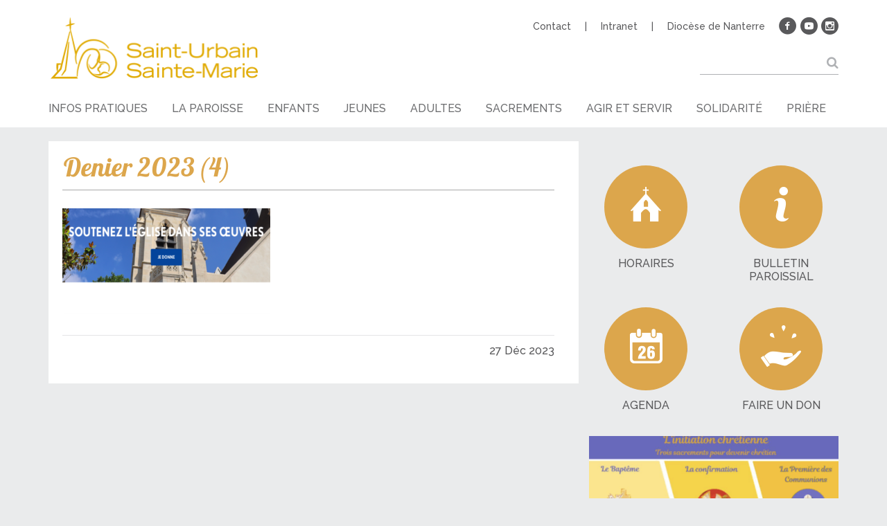

--- FILE ---
content_type: text/html; charset=UTF-8
request_url: https://stusmv.fr/diaporama/denier-faire-un-don-en-ligne/denier-2023-4/
body_size: 11361
content:
<!DOCTYPE html>
<!--[if IE 8 ]><html class="ie ie8" lang="fr"><![endif]-->
<!--[if IE 9]><html class="ie ie9" lang="fr"><![endif]-->
<!--[if gte IE 9]><!--><html lang="fr"><!--<![endif]-->
<head>
    <meta charset="utf-8" />
    <meta http-equiv="x-ua-compatible" content="ie=edge">
    <meta name="viewport" content="width=device-width, initial-scale=1.0">
    
    <meta name='robots' content='index, follow, max-image-preview:large, max-snippet:-1, max-video-preview:-1' />
	<style>img:is([sizes="auto" i], [sizes^="auto," i]) { contain-intrinsic-size: 3000px 1500px }</style>
	
	<!-- This site is optimized with the Yoast SEO plugin v26.8 - https://yoast.com/product/yoast-seo-wordpress/ -->
	<title>Denier 2023 (4) - Saint-Urbain / Sainte-Marie</title>
	<link rel="canonical" href="https://stusmv.fr/diaporama/denier-faire-un-don-en-ligne/denier-2023-4/" />
	<meta property="og:locale" content="fr_FR" />
	<meta property="og:type" content="article" />
	<meta property="og:title" content="Denier 2023 (4) - Saint-Urbain / Sainte-Marie" />
	<meta property="og:url" content="https://stusmv.fr/diaporama/denier-faire-un-don-en-ligne/denier-2023-4/" />
	<meta property="og:site_name" content="Saint-Urbain / Sainte-Marie" />
	<meta property="article:publisher" content="https://www.facebook.com/stusmv" />
	<meta property="og:image" content="https://stusmv.fr/diaporama/denier-faire-un-don-en-ligne/denier-2023-4" />
	<meta property="og:image:width" content="1" />
	<meta property="og:image:height" content="1" />
	<meta property="og:image:type" content="image/png" />
	<meta name="twitter:card" content="summary_large_image" />
	<script type="application/ld+json" class="yoast-schema-graph">{"@context":"https://schema.org","@graph":[{"@type":"WebPage","@id":"https://stusmv.fr/diaporama/denier-faire-un-don-en-ligne/denier-2023-4/","url":"https://stusmv.fr/diaporama/denier-faire-un-don-en-ligne/denier-2023-4/","name":"Denier 2023 (4) - Saint-Urbain / Sainte-Marie","isPartOf":{"@id":"https://stusmv.fr/#website"},"primaryImageOfPage":{"@id":"https://stusmv.fr/diaporama/denier-faire-un-don-en-ligne/denier-2023-4/#primaryimage"},"image":{"@id":"https://stusmv.fr/diaporama/denier-faire-un-don-en-ligne/denier-2023-4/#primaryimage"},"thumbnailUrl":"https://stusmv.fr/wp-content/uploads/2023/12/Denier-2023-4.png","datePublished":"2023-12-26T23:42:22+00:00","breadcrumb":{"@id":"https://stusmv.fr/diaporama/denier-faire-un-don-en-ligne/denier-2023-4/#breadcrumb"},"inLanguage":"fr-FR","potentialAction":[{"@type":"ReadAction","target":["https://stusmv.fr/diaporama/denier-faire-un-don-en-ligne/denier-2023-4/"]}]},{"@type":"ImageObject","inLanguage":"fr-FR","@id":"https://stusmv.fr/diaporama/denier-faire-un-don-en-ligne/denier-2023-4/#primaryimage","url":"https://stusmv.fr/wp-content/uploads/2023/12/Denier-2023-4.png","contentUrl":"https://stusmv.fr/wp-content/uploads/2023/12/Denier-2023-4.png","width":989,"height":504},{"@type":"BreadcrumbList","@id":"https://stusmv.fr/diaporama/denier-faire-un-don-en-ligne/denier-2023-4/#breadcrumb","itemListElement":[{"@type":"ListItem","position":1,"name":"Accueil","item":"https://stusmv.fr/"},{"@type":"ListItem","position":2,"name":"Denier &#8211; Faire un don en ligne","item":"https://stusmv.fr/diaporama/denier-faire-un-don-en-ligne/"},{"@type":"ListItem","position":3,"name":"Denier 2023 (4)"}]},{"@type":"WebSite","@id":"https://stusmv.fr/#website","url":"https://stusmv.fr/","name":"Saint-Urbain / Sainte-Marie","description":"","publisher":{"@id":"https://stusmv.fr/#organization"},"potentialAction":[{"@type":"SearchAction","target":{"@type":"EntryPoint","urlTemplate":"https://stusmv.fr/?s={search_term_string}"},"query-input":{"@type":"PropertyValueSpecification","valueRequired":true,"valueName":"search_term_string"}}],"inLanguage":"fr-FR"},{"@type":"Organization","@id":"https://stusmv.fr/#organization","name":"Saint-Urbain, Sainte-Marie des Vallées","url":"https://stusmv.fr/","logo":{"@type":"ImageObject","inLanguage":"fr-FR","@id":"https://stusmv.fr/#/schema/logo/image/","url":"https://stusmv.fr/wp-content/uploads/2021/02/logo.png","contentUrl":"https://stusmv.fr/wp-content/uploads/2021/02/logo.png","width":443,"height":91,"caption":"Saint-Urbain, Sainte-Marie des Vallées"},"image":{"@id":"https://stusmv.fr/#/schema/logo/image/"},"sameAs":["https://www.facebook.com/stusmv","https://www.youtube.com/channel/UCzQqXMltPN82vSAcA1tFfpw"]}]}</script>
	<!-- / Yoast SEO plugin. -->


<link rel='dns-prefetch' href='//fonts.googleapis.com' />
<script type="text/javascript">
/* <![CDATA[ */
window._wpemojiSettings = {"baseUrl":"https:\/\/s.w.org\/images\/core\/emoji\/16.0.1\/72x72\/","ext":".png","svgUrl":"https:\/\/s.w.org\/images\/core\/emoji\/16.0.1\/svg\/","svgExt":".svg","source":{"concatemoji":"https:\/\/stusmv.fr\/wp-includes\/js\/wp-emoji-release.min.js?ver=6.8.3"}};
/*! This file is auto-generated */
!function(s,n){var o,i,e;function c(e){try{var t={supportTests:e,timestamp:(new Date).valueOf()};sessionStorage.setItem(o,JSON.stringify(t))}catch(e){}}function p(e,t,n){e.clearRect(0,0,e.canvas.width,e.canvas.height),e.fillText(t,0,0);var t=new Uint32Array(e.getImageData(0,0,e.canvas.width,e.canvas.height).data),a=(e.clearRect(0,0,e.canvas.width,e.canvas.height),e.fillText(n,0,0),new Uint32Array(e.getImageData(0,0,e.canvas.width,e.canvas.height).data));return t.every(function(e,t){return e===a[t]})}function u(e,t){e.clearRect(0,0,e.canvas.width,e.canvas.height),e.fillText(t,0,0);for(var n=e.getImageData(16,16,1,1),a=0;a<n.data.length;a++)if(0!==n.data[a])return!1;return!0}function f(e,t,n,a){switch(t){case"flag":return n(e,"\ud83c\udff3\ufe0f\u200d\u26a7\ufe0f","\ud83c\udff3\ufe0f\u200b\u26a7\ufe0f")?!1:!n(e,"\ud83c\udde8\ud83c\uddf6","\ud83c\udde8\u200b\ud83c\uddf6")&&!n(e,"\ud83c\udff4\udb40\udc67\udb40\udc62\udb40\udc65\udb40\udc6e\udb40\udc67\udb40\udc7f","\ud83c\udff4\u200b\udb40\udc67\u200b\udb40\udc62\u200b\udb40\udc65\u200b\udb40\udc6e\u200b\udb40\udc67\u200b\udb40\udc7f");case"emoji":return!a(e,"\ud83e\udedf")}return!1}function g(e,t,n,a){var r="undefined"!=typeof WorkerGlobalScope&&self instanceof WorkerGlobalScope?new OffscreenCanvas(300,150):s.createElement("canvas"),o=r.getContext("2d",{willReadFrequently:!0}),i=(o.textBaseline="top",o.font="600 32px Arial",{});return e.forEach(function(e){i[e]=t(o,e,n,a)}),i}function t(e){var t=s.createElement("script");t.src=e,t.defer=!0,s.head.appendChild(t)}"undefined"!=typeof Promise&&(o="wpEmojiSettingsSupports",i=["flag","emoji"],n.supports={everything:!0,everythingExceptFlag:!0},e=new Promise(function(e){s.addEventListener("DOMContentLoaded",e,{once:!0})}),new Promise(function(t){var n=function(){try{var e=JSON.parse(sessionStorage.getItem(o));if("object"==typeof e&&"number"==typeof e.timestamp&&(new Date).valueOf()<e.timestamp+604800&&"object"==typeof e.supportTests)return e.supportTests}catch(e){}return null}();if(!n){if("undefined"!=typeof Worker&&"undefined"!=typeof OffscreenCanvas&&"undefined"!=typeof URL&&URL.createObjectURL&&"undefined"!=typeof Blob)try{var e="postMessage("+g.toString()+"("+[JSON.stringify(i),f.toString(),p.toString(),u.toString()].join(",")+"));",a=new Blob([e],{type:"text/javascript"}),r=new Worker(URL.createObjectURL(a),{name:"wpTestEmojiSupports"});return void(r.onmessage=function(e){c(n=e.data),r.terminate(),t(n)})}catch(e){}c(n=g(i,f,p,u))}t(n)}).then(function(e){for(var t in e)n.supports[t]=e[t],n.supports.everything=n.supports.everything&&n.supports[t],"flag"!==t&&(n.supports.everythingExceptFlag=n.supports.everythingExceptFlag&&n.supports[t]);n.supports.everythingExceptFlag=n.supports.everythingExceptFlag&&!n.supports.flag,n.DOMReady=!1,n.readyCallback=function(){n.DOMReady=!0}}).then(function(){return e}).then(function(){var e;n.supports.everything||(n.readyCallback(),(e=n.source||{}).concatemoji?t(e.concatemoji):e.wpemoji&&e.twemoji&&(t(e.twemoji),t(e.wpemoji)))}))}((window,document),window._wpemojiSettings);
/* ]]> */
</script>
<link rel='stylesheet' id='eo-leaflet.js-css' href='https://stusmv.fr/wp-content/plugins/event-organiser/lib/leaflet/leaflet.min.css?ver=1.4.0' type='text/css' media='all' />
<style id='eo-leaflet.js-inline-css' type='text/css'>
.leaflet-popup-close-button{box-shadow:none!important;}
</style>
<style id='wp-emoji-styles-inline-css' type='text/css'>

	img.wp-smiley, img.emoji {
		display: inline !important;
		border: none !important;
		box-shadow: none !important;
		height: 1em !important;
		width: 1em !important;
		margin: 0 0.07em !important;
		vertical-align: -0.1em !important;
		background: none !important;
		padding: 0 !important;
	}
</style>
<link rel='stylesheet' id='wp-block-library-css' href='https://stusmv.fr/wp-includes/css/dist/block-library/style.min.css?ver=6.8.3' type='text/css' media='all' />
<style id='classic-theme-styles-inline-css' type='text/css'>
/*! This file is auto-generated */
.wp-block-button__link{color:#fff;background-color:#32373c;border-radius:9999px;box-shadow:none;text-decoration:none;padding:calc(.667em + 2px) calc(1.333em + 2px);font-size:1.125em}.wp-block-file__button{background:#32373c;color:#fff;text-decoration:none}
</style>
<style id='global-styles-inline-css' type='text/css'>
:root{--wp--preset--aspect-ratio--square: 1;--wp--preset--aspect-ratio--4-3: 4/3;--wp--preset--aspect-ratio--3-4: 3/4;--wp--preset--aspect-ratio--3-2: 3/2;--wp--preset--aspect-ratio--2-3: 2/3;--wp--preset--aspect-ratio--16-9: 16/9;--wp--preset--aspect-ratio--9-16: 9/16;--wp--preset--color--black: #000000;--wp--preset--color--cyan-bluish-gray: #abb8c3;--wp--preset--color--white: #ffffff;--wp--preset--color--pale-pink: #f78da7;--wp--preset--color--vivid-red: #cf2e2e;--wp--preset--color--luminous-vivid-orange: #ff6900;--wp--preset--color--luminous-vivid-amber: #fcb900;--wp--preset--color--light-green-cyan: #7bdcb5;--wp--preset--color--vivid-green-cyan: #00d084;--wp--preset--color--pale-cyan-blue: #8ed1fc;--wp--preset--color--vivid-cyan-blue: #0693e3;--wp--preset--color--vivid-purple: #9b51e0;--wp--preset--gradient--vivid-cyan-blue-to-vivid-purple: linear-gradient(135deg,rgba(6,147,227,1) 0%,rgb(155,81,224) 100%);--wp--preset--gradient--light-green-cyan-to-vivid-green-cyan: linear-gradient(135deg,rgb(122,220,180) 0%,rgb(0,208,130) 100%);--wp--preset--gradient--luminous-vivid-amber-to-luminous-vivid-orange: linear-gradient(135deg,rgba(252,185,0,1) 0%,rgba(255,105,0,1) 100%);--wp--preset--gradient--luminous-vivid-orange-to-vivid-red: linear-gradient(135deg,rgba(255,105,0,1) 0%,rgb(207,46,46) 100%);--wp--preset--gradient--very-light-gray-to-cyan-bluish-gray: linear-gradient(135deg,rgb(238,238,238) 0%,rgb(169,184,195) 100%);--wp--preset--gradient--cool-to-warm-spectrum: linear-gradient(135deg,rgb(74,234,220) 0%,rgb(151,120,209) 20%,rgb(207,42,186) 40%,rgb(238,44,130) 60%,rgb(251,105,98) 80%,rgb(254,248,76) 100%);--wp--preset--gradient--blush-light-purple: linear-gradient(135deg,rgb(255,206,236) 0%,rgb(152,150,240) 100%);--wp--preset--gradient--blush-bordeaux: linear-gradient(135deg,rgb(254,205,165) 0%,rgb(254,45,45) 50%,rgb(107,0,62) 100%);--wp--preset--gradient--luminous-dusk: linear-gradient(135deg,rgb(255,203,112) 0%,rgb(199,81,192) 50%,rgb(65,88,208) 100%);--wp--preset--gradient--pale-ocean: linear-gradient(135deg,rgb(255,245,203) 0%,rgb(182,227,212) 50%,rgb(51,167,181) 100%);--wp--preset--gradient--electric-grass: linear-gradient(135deg,rgb(202,248,128) 0%,rgb(113,206,126) 100%);--wp--preset--gradient--midnight: linear-gradient(135deg,rgb(2,3,129) 0%,rgb(40,116,252) 100%);--wp--preset--font-size--small: 13px;--wp--preset--font-size--medium: 20px;--wp--preset--font-size--large: 36px;--wp--preset--font-size--x-large: 42px;--wp--preset--spacing--20: 0.44rem;--wp--preset--spacing--30: 0.67rem;--wp--preset--spacing--40: 1rem;--wp--preset--spacing--50: 1.5rem;--wp--preset--spacing--60: 2.25rem;--wp--preset--spacing--70: 3.38rem;--wp--preset--spacing--80: 5.06rem;--wp--preset--shadow--natural: 6px 6px 9px rgba(0, 0, 0, 0.2);--wp--preset--shadow--deep: 12px 12px 50px rgba(0, 0, 0, 0.4);--wp--preset--shadow--sharp: 6px 6px 0px rgba(0, 0, 0, 0.2);--wp--preset--shadow--outlined: 6px 6px 0px -3px rgba(255, 255, 255, 1), 6px 6px rgba(0, 0, 0, 1);--wp--preset--shadow--crisp: 6px 6px 0px rgba(0, 0, 0, 1);}:where(.is-layout-flex){gap: 0.5em;}:where(.is-layout-grid){gap: 0.5em;}body .is-layout-flex{display: flex;}.is-layout-flex{flex-wrap: wrap;align-items: center;}.is-layout-flex > :is(*, div){margin: 0;}body .is-layout-grid{display: grid;}.is-layout-grid > :is(*, div){margin: 0;}:where(.wp-block-columns.is-layout-flex){gap: 2em;}:where(.wp-block-columns.is-layout-grid){gap: 2em;}:where(.wp-block-post-template.is-layout-flex){gap: 1.25em;}:where(.wp-block-post-template.is-layout-grid){gap: 1.25em;}.has-black-color{color: var(--wp--preset--color--black) !important;}.has-cyan-bluish-gray-color{color: var(--wp--preset--color--cyan-bluish-gray) !important;}.has-white-color{color: var(--wp--preset--color--white) !important;}.has-pale-pink-color{color: var(--wp--preset--color--pale-pink) !important;}.has-vivid-red-color{color: var(--wp--preset--color--vivid-red) !important;}.has-luminous-vivid-orange-color{color: var(--wp--preset--color--luminous-vivid-orange) !important;}.has-luminous-vivid-amber-color{color: var(--wp--preset--color--luminous-vivid-amber) !important;}.has-light-green-cyan-color{color: var(--wp--preset--color--light-green-cyan) !important;}.has-vivid-green-cyan-color{color: var(--wp--preset--color--vivid-green-cyan) !important;}.has-pale-cyan-blue-color{color: var(--wp--preset--color--pale-cyan-blue) !important;}.has-vivid-cyan-blue-color{color: var(--wp--preset--color--vivid-cyan-blue) !important;}.has-vivid-purple-color{color: var(--wp--preset--color--vivid-purple) !important;}.has-black-background-color{background-color: var(--wp--preset--color--black) !important;}.has-cyan-bluish-gray-background-color{background-color: var(--wp--preset--color--cyan-bluish-gray) !important;}.has-white-background-color{background-color: var(--wp--preset--color--white) !important;}.has-pale-pink-background-color{background-color: var(--wp--preset--color--pale-pink) !important;}.has-vivid-red-background-color{background-color: var(--wp--preset--color--vivid-red) !important;}.has-luminous-vivid-orange-background-color{background-color: var(--wp--preset--color--luminous-vivid-orange) !important;}.has-luminous-vivid-amber-background-color{background-color: var(--wp--preset--color--luminous-vivid-amber) !important;}.has-light-green-cyan-background-color{background-color: var(--wp--preset--color--light-green-cyan) !important;}.has-vivid-green-cyan-background-color{background-color: var(--wp--preset--color--vivid-green-cyan) !important;}.has-pale-cyan-blue-background-color{background-color: var(--wp--preset--color--pale-cyan-blue) !important;}.has-vivid-cyan-blue-background-color{background-color: var(--wp--preset--color--vivid-cyan-blue) !important;}.has-vivid-purple-background-color{background-color: var(--wp--preset--color--vivid-purple) !important;}.has-black-border-color{border-color: var(--wp--preset--color--black) !important;}.has-cyan-bluish-gray-border-color{border-color: var(--wp--preset--color--cyan-bluish-gray) !important;}.has-white-border-color{border-color: var(--wp--preset--color--white) !important;}.has-pale-pink-border-color{border-color: var(--wp--preset--color--pale-pink) !important;}.has-vivid-red-border-color{border-color: var(--wp--preset--color--vivid-red) !important;}.has-luminous-vivid-orange-border-color{border-color: var(--wp--preset--color--luminous-vivid-orange) !important;}.has-luminous-vivid-amber-border-color{border-color: var(--wp--preset--color--luminous-vivid-amber) !important;}.has-light-green-cyan-border-color{border-color: var(--wp--preset--color--light-green-cyan) !important;}.has-vivid-green-cyan-border-color{border-color: var(--wp--preset--color--vivid-green-cyan) !important;}.has-pale-cyan-blue-border-color{border-color: var(--wp--preset--color--pale-cyan-blue) !important;}.has-vivid-cyan-blue-border-color{border-color: var(--wp--preset--color--vivid-cyan-blue) !important;}.has-vivid-purple-border-color{border-color: var(--wp--preset--color--vivid-purple) !important;}.has-vivid-cyan-blue-to-vivid-purple-gradient-background{background: var(--wp--preset--gradient--vivid-cyan-blue-to-vivid-purple) !important;}.has-light-green-cyan-to-vivid-green-cyan-gradient-background{background: var(--wp--preset--gradient--light-green-cyan-to-vivid-green-cyan) !important;}.has-luminous-vivid-amber-to-luminous-vivid-orange-gradient-background{background: var(--wp--preset--gradient--luminous-vivid-amber-to-luminous-vivid-orange) !important;}.has-luminous-vivid-orange-to-vivid-red-gradient-background{background: var(--wp--preset--gradient--luminous-vivid-orange-to-vivid-red) !important;}.has-very-light-gray-to-cyan-bluish-gray-gradient-background{background: var(--wp--preset--gradient--very-light-gray-to-cyan-bluish-gray) !important;}.has-cool-to-warm-spectrum-gradient-background{background: var(--wp--preset--gradient--cool-to-warm-spectrum) !important;}.has-blush-light-purple-gradient-background{background: var(--wp--preset--gradient--blush-light-purple) !important;}.has-blush-bordeaux-gradient-background{background: var(--wp--preset--gradient--blush-bordeaux) !important;}.has-luminous-dusk-gradient-background{background: var(--wp--preset--gradient--luminous-dusk) !important;}.has-pale-ocean-gradient-background{background: var(--wp--preset--gradient--pale-ocean) !important;}.has-electric-grass-gradient-background{background: var(--wp--preset--gradient--electric-grass) !important;}.has-midnight-gradient-background{background: var(--wp--preset--gradient--midnight) !important;}.has-small-font-size{font-size: var(--wp--preset--font-size--small) !important;}.has-medium-font-size{font-size: var(--wp--preset--font-size--medium) !important;}.has-large-font-size{font-size: var(--wp--preset--font-size--large) !important;}.has-x-large-font-size{font-size: var(--wp--preset--font-size--x-large) !important;}
:where(.wp-block-post-template.is-layout-flex){gap: 1.25em;}:where(.wp-block-post-template.is-layout-grid){gap: 1.25em;}
:where(.wp-block-columns.is-layout-flex){gap: 2em;}:where(.wp-block-columns.is-layout-grid){gap: 2em;}
:root :where(.wp-block-pullquote){font-size: 1.5em;line-height: 1.6;}
</style>
<link rel='stylesheet' id='contact-form-7-css' href='https://stusmv.fr/wp-content/plugins/contact-form-7/includes/css/styles.css?ver=6.1.4' type='text/css' media='all' />
<link rel='stylesheet' id='responsive-lightbox-nivo_lightbox-css-css' href='https://stusmv.fr/wp-content/plugins/responsive-lightbox-lite/assets/nivo-lightbox/nivo-lightbox.css?ver=6.8.3' type='text/css' media='all' />
<link rel='stylesheet' id='responsive-lightbox-nivo_lightbox-css-d-css' href='https://stusmv.fr/wp-content/plugins/responsive-lightbox-lite/assets/nivo-lightbox/themes/default/default.css?ver=6.8.3' type='text/css' media='all' />
<link rel='stylesheet' id='style-theme-css' href='https://stusmv.fr/wp-content/themes/urbain/css/styles.min.css?ver=3.0.9' type='text/css' media='all' />
<link rel='stylesheet' id='style-theme-perso-css' href='https://stusmv.fr/wp-content/themes/urbain/style.css?ver=6.8.3' type='text/css' media='all' />
<link rel='stylesheet' id='style-font-css' href='https://fonts.googleapis.com/css?family=Raleway%3A500%7CLobster+Two%3A400italic%2C700italic&#038;ver=6.8.3' type='text/css' media='all' />
<link rel='stylesheet' id='wp_mailjet_form_builder_widget-widget-front-styles-css' href='https://stusmv.fr/wp-content/plugins/mailjet-for-wordpress/src/widgetformbuilder/css/front-widget.css?ver=6.1.6' type='text/css' media='all' />
<script type="text/javascript" src="https://stusmv.fr/wp-includes/js/jquery/jquery.min.js?ver=3.7.1" id="jquery-core-js"></script>
<script type="text/javascript" src="https://stusmv.fr/wp-includes/js/jquery/jquery-migrate.min.js?ver=3.4.1" id="jquery-migrate-js"></script>
<script type="text/javascript" src="https://stusmv.fr/wp-content/plugins/responsive-lightbox-lite/assets/nivo-lightbox/nivo-lightbox.min.js?ver=6.8.3" id="responsive-lightbox-nivo_lightbox-js"></script>
<script type="text/javascript" id="responsive-lightbox-lite-script-js-extra">
/* <![CDATA[ */
var rllArgs = {"script":"nivo_lightbox","selector":"lightbox","custom_events":""};
/* ]]> */
</script>
<script type="text/javascript" src="https://stusmv.fr/wp-content/plugins/responsive-lightbox-lite/assets/inc/script.js?ver=6.8.3" id="responsive-lightbox-lite-script-js"></script>
<link rel="https://api.w.org/" href="https://stusmv.fr/wp-json/" /><link rel="alternate" title="JSON" type="application/json" href="https://stusmv.fr/wp-json/wp/v2/media/17458" /><link rel="alternate" title="oEmbed (JSON)" type="application/json+oembed" href="https://stusmv.fr/wp-json/oembed/1.0/embed?url=https%3A%2F%2Fstusmv.fr%2Fdiaporama%2Fdenier-faire-un-don-en-ligne%2Fdenier-2023-4%2F" />
<link rel="alternate" title="oEmbed (XML)" type="text/xml+oembed" href="https://stusmv.fr/wp-json/oembed/1.0/embed?url=https%3A%2F%2Fstusmv.fr%2Fdiaporama%2Fdenier-faire-un-don-en-ligne%2Fdenier-2023-4%2F&#038;format=xml" />
<link rel="apple-touch-icon" sizes="57x57" href="/wp-content/uploads/fbrfg/apple-touch-icon-57x57.png">
<link rel="apple-touch-icon" sizes="60x60" href="/wp-content/uploads/fbrfg/apple-touch-icon-60x60.png">
<link rel="apple-touch-icon" sizes="72x72" href="/wp-content/uploads/fbrfg/apple-touch-icon-72x72.png">
<link rel="apple-touch-icon" sizes="76x76" href="/wp-content/uploads/fbrfg/apple-touch-icon-76x76.png">
<link rel="apple-touch-icon" sizes="114x114" href="/wp-content/uploads/fbrfg/apple-touch-icon-114x114.png">
<link rel="apple-touch-icon" sizes="120x120" href="/wp-content/uploads/fbrfg/apple-touch-icon-120x120.png">
<link rel="apple-touch-icon" sizes="144x144" href="/wp-content/uploads/fbrfg/apple-touch-icon-144x144.png">
<link rel="apple-touch-icon" sizes="152x152" href="/wp-content/uploads/fbrfg/apple-touch-icon-152x152.png">
<link rel="apple-touch-icon" sizes="180x180" href="/wp-content/uploads/fbrfg/apple-touch-icon-180x180.png">
<link rel="icon" type="image/png" href="/wp-content/uploads/fbrfg/favicon-32x32.png" sizes="32x32">
<link rel="icon" type="image/png" href="/wp-content/uploads/fbrfg/favicon-194x194.png" sizes="194x194">
<link rel="icon" type="image/png" href="/wp-content/uploads/fbrfg/favicon-96x96.png" sizes="96x96">
<link rel="icon" type="image/png" href="/wp-content/uploads/fbrfg/android-chrome-192x192.png" sizes="192x192">
<link rel="icon" type="image/png" href="/wp-content/uploads/fbrfg/favicon-16x16.png" sizes="16x16">
<link rel="manifest" href="/wp-content/uploads/fbrfg/manifest.json">
<link rel="mask-icon" href="/wp-content/uploads/fbrfg/safari-pinned-tab.svg" color="#5bbad5">
<link rel="shortcut icon" href="/wp-content/uploads/fbrfg/favicon.ico">
<meta name="msapplication-TileColor" content="#da532c">
<meta name="msapplication-TileImage" content="/wp-content/uploads/fbrfg/mstile-144x144.png">
<meta name="msapplication-config" content="/wp-content/uploads/fbrfg/browserconfig.xml">
<meta name="theme-color" content="#ffffff">		<style type="text/css" id="wp-custom-css">
			/*
Vous pouvez ajouter du CSS personnalisé ici.

Cliquez sur l’icône d’aide ci-dessus pour en savoir plus.
*/


th.fc-day-header {
    background-color: white !important;
    color: #dca64c;
    border: none;
}

.fc table {
    font-family: Raleway,Arial,sans-serif;
}

span.pun {
    font-family: Raleway,Arial,sans-serif;
}
/*
a.fc-day-grid-event.fc-event.fc-start.fc-end.eo-event-future.eo-event.eo-future-event {
    background-color: #dca64c !important;
    border-color: #dca64c !important;
} */

.eo-fullcalendar-reset.fc-unthemed .fc-today {
    background: rgb(250, 243, 232);
}

.fc button {
    background: none;
    color: #6d6e79;
}

.fc-ltr .fc-day-grid-event.fc-not-start, .fc-rtl .fc-day-grid-event.fc-not-end {
    background-color: #dca64c!important;
    border-color: #dca64c!important;
}
.fc-ltr .fc-day-grid-event.fc-not-end, .fc-rtl .fc-day-grid-event.fc-not-start {
    background-color: #dca64c!important;
    border-color: #dca64c!important;
}		</style>
		    <!--[if lt IE 9]>
    <script src="https://stusmv.fr/wp-content/themes/urbain/js/html5-ie.min.js" type="text/javascript"></script>
    <script src="https://stusmv.fr/wp-content/themes/urbain/js/respond.min.js" type="text/javascript"></script>
    <![endif]-->

    <script type="text/javascript">

        var _gaq = _gaq || [];
        _gaq.push(['_setAccount', 'UA-46635293-1']);
        _gaq.push(['_gat._forceSSL']);
        _gaq.push(['_trackPageview']);

        (function () {
        var ga = document.createElement('script');
        ga.type = 'text/javascript';
        ga.async = true;
        ga.src = ('https:' == document.location.protocol ? 'https://ssl' : 'http://www') + '.google-analytics.com/ga.js';
        var s = document.getElementsByTagName('script')[0];
        s.parentNode.insertBefore(ga, s);
        })();

    </script>


</head>

<body class="attachment wp-singular attachment-template-default single single-attachment postid-17458 attachmentid-17458 attachment-png wp-theme-urbain">

    <header class="header">
        <div class="wrap">
            <nav class="header-nav">
                <ul class="unstyled">
                    <li id="menu-item-37" class="menu-item menu-item-type-custom menu-item-object-custom menu-item-37"><a href="/infos-pratiques/acces-et-contact/#contact">Contact</a></li>
<li id="menu-item-38" class="menu-item menu-item-type-custom menu-item-object-custom menu-item-38"><a href="/gestion">Intranet</a></li>
<li id="menu-item-39" class="menu-item menu-item-type-custom menu-item-object-custom menu-item-39"><a href="http://diocese92.fr/">Diocèse de Nanterre</a></li>
                    <li class="menu-item">
                                            <a href="https://www.facebook.com/stusmv" title="Facebook" class="icon-facebook" target="_blank"></a>
                                                                <a href="https://www.youtube.com/channel/UCzQqXMltPN82vSAcA1tFfpw" title="YouTube" class="icon-youtube" target="_blank"></a>
                                                                <a href="https://www.instagram.com/stusmv/" title="Instagram" class="icon-instagram" target="_blank"></a>
                                        </li>
                </ul>
                <a href="javascript:void(0);" class="toggle-nav icon-nav"></a>
                <form method="get" class="header-search" id="searchform" action="https://stusmv.fr/">
                    <input type="text" value="" name="s" id="s" class="header-search-input">
                    <button type="submit"><i class="icon-search"></i></button>
                </form>
            </nav>
            <a class="logo" href="/" title=""><img src="https://stusmv.fr/wp-content/themes/urbain/img/logo.png?v=1.1" alt=""></a>
            <nav class="nav">
                <ul class="unstyled">
                    <li id="menu-item-192" class="menu-item menu-item-type-custom menu-item-object-custom menu-item-has-children menu-item-192"><a>Infos pratiques</a>
<ul class="sub-menu">
	<li id="menu-item-322" class="menu-item menu-item-type-post_type menu-item-object-page menu-item-322"><a href="https://stusmv.fr/infos-pratiques/horaires/">Horaires</a></li>
	<li id="menu-item-319" class="menu-item menu-item-type-post_type menu-item-object-page menu-item-319"><a href="https://stusmv.fr/infos-pratiques/acces-et-contact/">Accès et contacts</a></li>
	<li id="menu-item-329" class="menu-item menu-item-type-post_type menu-item-object-page menu-item-329"><a href="https://stusmv.fr/infos-pratiques/bulletin-paroissial/">Bulletin paroissial</a></li>
	<li id="menu-item-324" class="menu-item menu-item-type-post_type menu-item-object-page menu-item-324"><a href="https://stusmv.fr/infos-pratiques/guide-paroissial/">Guide paroissial</a></li>
	<li id="menu-item-2568" class="large-hidden menu-item menu-item-type-custom menu-item-object-custom menu-item-2568"><a target="_blank" href="https://calendar.google.com/calendar/embed?showTitle=0&#038;height=600&#038;wkst=1&#038;hl=fr&#038;bgcolor=%23ffffff&#038;src=m4dqntl7101l1o4kk2m11ukt8k%40group.calendar.google.com&#038;color=%232952A3&#038;src=b5326eidncomiodgq21rmd08ns%40group.calendar.google.com&#038;color=%236B3304&#038;src=045v4hqq8oobnh8culuhmov1ig%40group.calendar.google.com&#038;color=%23AB8B00&#038;src=d9mgdqjvao27qebdhdfjfhqh1g%40group.calendar.google.com&#038;color=%235F6B02&#038;src=sainturbain92%40gmail.com&#038;color=%23853104&#038;ctz=Europe%2FParis">Agenda</a></li>
	<li id="menu-item-197" class="medium-hidden menu-item menu-item-type-post_type menu-item-object-page menu-item-197"><a href="https://stusmv.fr/infos-pratiques/agenda/">Agenda</a></li>
	<li id="menu-item-326" class="menu-item menu-item-type-post_type menu-item-object-page menu-item-326"><a href="https://stusmv.fr/infos-pratiques/faire-un-don/">Faire un don</a></li>
</ul>
</li>
<li id="menu-item-189" class="menu-item menu-item-type-custom menu-item-object-custom menu-item-has-children menu-item-189"><a>La paroisse</a>
<ul class="sub-menu">
	<li id="menu-item-3982" class="menu-item menu-item-type-post_type menu-item-object-page menu-item-3982"><a href="https://stusmv.fr/vos-paroisses/vision-pastorale/">La vision pastorale</a></li>
	<li id="menu-item-272" class="menu-item menu-item-type-post_type menu-item-object-page menu-item-272"><a href="https://stusmv.fr/les-pretres-et-le-diacre/">Les prêtres et le diacre</a></li>
	<li id="menu-item-237" class="menu-item menu-item-type-post_type menu-item-object-page menu-item-237"><a href="https://stusmv.fr/vos-paroisses/lequipe-danimation-pastorale/lequipe-danimation-pastorale/">L&rsquo;Équipe d&rsquo;Animation Pastorale</a></li>
	<li id="menu-item-1169" class="menu-item menu-item-type-post_type menu-item-object-page menu-item-1169"><a href="https://stusmv.fr/vos-paroisses/un-peu-dhistoire-2/">Un peu d’histoire</a></li>
	<li id="menu-item-591" class="menu-item menu-item-type-post_type menu-item-object-page menu-item-591"><a href="https://stusmv.fr/vos-paroisses/paroisses-en-images/">La paroisse en images</a></li>
</ul>
</li>
<li id="menu-item-199" class="menu-item menu-item-type-custom menu-item-object-custom menu-item-has-children menu-item-199"><a>Enfants</a>
<ul class="sub-menu">
	<li id="menu-item-14623" class="menu-item menu-item-type-post_type menu-item-object-page menu-item-14623"><a href="https://stusmv.fr/sacrements/bapteme/">Le baptême</a></li>
	<li id="menu-item-595" class="menu-item menu-item-type-post_type menu-item-object-page menu-item-595"><a href="https://stusmv.fr/enfants/le-catechisme/">Le catéchisme</a></li>
	<li id="menu-item-19298" class="menu-item menu-item-type-post_type menu-item-object-page menu-item-19298"><a href="https://stusmv.fr/confirmation-et-premiere-communion/">Confirmation et Première Communion</a></li>
	<li id="menu-item-15024" class="menu-item menu-item-type-post_type menu-item-object-page menu-item-15024"><a href="https://stusmv.fr/enfants-a-la-messe/">Enfants à la Messe</a></li>
	<li id="menu-item-7580" class="menu-item menu-item-type-post_type menu-item-object-page menu-item-7580"><a href="https://stusmv.fr/patronage-de-sainte-marie-des-vallees/">Patronage de Sainte-Marie des Vallées</a></li>
	<li id="menu-item-3825" class="menu-item menu-item-type-post_type menu-item-object-page menu-item-3825"><a href="https://stusmv.fr/enfants/petits-ostensoirs/">Les Petits Ostensoirs</a></li>
	<li id="menu-item-7925" class="menu-item menu-item-type-post_type menu-item-object-page menu-item-7925"><a href="https://stusmv.fr/la-catechese-du-bon-pasteur/">La Catéchèse du Bon Pasteur</a></li>
	<li id="menu-item-584" class="menu-item menu-item-type-post_type menu-item-object-page menu-item-584"><a href="https://stusmv.fr/enfants/scoutisme/">Scoutisme</a></li>
	<li id="menu-item-567" class="menu-item menu-item-type-post_type menu-item-object-page menu-item-567"><a href="https://stusmv.fr/enfants/apres-midis-familiaux/">Après-midis familiaux</a></li>
	<li id="menu-item-566" class="menu-item menu-item-type-post_type menu-item-object-page menu-item-566"><a href="https://stusmv.fr/enfants/choeur-liturgique-denfants/">Chœur liturgique d’enfants</a></li>
	<li id="menu-item-585" class="menu-item menu-item-type-post_type menu-item-object-page menu-item-585"><a href="https://stusmv.fr/enfants/ecole-de-la-foi-aumonerie/">École de la foi – Aumônerie</a></li>
	<li id="menu-item-1549" class="menu-item menu-item-type-post_type menu-item-object-page menu-item-1549"><a href="https://stusmv.fr/jeunes/servir-la-messe/">Servir la Messe</a></li>
	<li id="menu-item-568" class="menu-item menu-item-type-post_type menu-item-object-page menu-item-568"><a href="https://stusmv.fr/enfants/ecoles/">Écoles</a></li>
</ul>
</li>
<li id="menu-item-200" class="menu-item menu-item-type-custom menu-item-object-custom menu-item-has-children menu-item-200"><a>Jeunes</a>
<ul class="sub-menu">
	<li id="menu-item-339" class="menu-item menu-item-type-post_type menu-item-object-page menu-item-339"><a href="https://stusmv.fr/jeunes/servir-la-messe/">Servir la Messe</a></li>
	<li id="menu-item-891" class="menu-item menu-item-type-post_type menu-item-object-page menu-item-891"><a href="https://stusmv.fr/enfants/ecole-de-la-foi-aumonerie/">École de la foi – Aumônerie</a></li>
	<li id="menu-item-18526" class="menu-item menu-item-type-post_type menu-item-object-page menu-item-18526"><a href="https://stusmv.fr/evenements-pour-les-jeunes/">Événements pour les jeunes</a></li>
	<li id="menu-item-884" class="menu-item menu-item-type-post_type menu-item-object-page menu-item-884"><a href="https://stusmv.fr/enfants/scoutisme/">Scoutisme</a></li>
</ul>
</li>
<li id="menu-item-201" class="menu-item menu-item-type-custom menu-item-object-custom menu-item-has-children menu-item-201"><a>Adultes</a>
<ul class="sub-menu">
	<li id="menu-item-360" class="menu-item menu-item-type-post_type menu-item-object-page menu-item-360"><a href="https://stusmv.fr/adultes/devenir-chretien-catechumenat/">Devenir chrétien – Catéchuménat</a></li>
	<li id="menu-item-1419" class="menu-item menu-item-type-post_type menu-item-object-page menu-item-1419"><a href="https://stusmv.fr/adultes/cellules-paroissiales-devangelisation-cpe/">Cellules Paroissiales d’Évangélisation – CPE</a></li>
	<li id="menu-item-14752" class="menu-item menu-item-type-post_type menu-item-object-page menu-item-14752"><a href="https://stusmv.fr/jeunes-professionnels/">Jeunes professionnels</a></li>
	<li id="menu-item-416" class="menu-item menu-item-type-post_type menu-item-object-page menu-item-416"><a href="https://stusmv.fr/adultes/couples/">Couples</a></li>
	<li id="menu-item-358" class="menu-item menu-item-type-post_type menu-item-object-page menu-item-358"><a href="https://stusmv.fr/adultes/entrepreneurs-et-dirigeants-chretiens-edc/">Entrepreneurs et dirigeants chrétiens – EDC</a></li>
	<li id="menu-item-410" class="menu-item menu-item-type-post_type menu-item-object-page menu-item-410"><a href="https://stusmv.fr/adultes/convivialite/">Convivialité</a></li>
	<li id="menu-item-19968" class="menu-item menu-item-type-post_type menu-item-object-page menu-item-19968"><a href="https://stusmv.fr/formation/">Formation</a></li>
	<li id="menu-item-10397" class="menu-item menu-item-type-post_type menu-item-object-page menu-item-10397"><a href="https://stusmv.fr/chemin-de-consolation/">Chemin de consolation</a></li>
	<li id="menu-item-411" class="menu-item menu-item-type-post_type menu-item-object-page menu-item-411"><a href="https://stusmv.fr/adultes/personnes-malades/">Personnes malades</a></li>
	<li id="menu-item-415" class="menu-item menu-item-type-post_type menu-item-object-page menu-item-415"><a href="https://stusmv.fr/adultes/associations-familiales-catholiques-afc/">Associations familiales catholiques – AFC</a></li>
	<li id="menu-item-14627" class="menu-item menu-item-type-post_type menu-item-object-page menu-item-14627"><a href="https://stusmv.fr/bibliotheque-paroissiale/">Bibliothèque paroissiale</a></li>
	<li id="menu-item-10387" class="menu-item menu-item-type-post_type menu-item-object-page menu-item-10387"><a href="https://stusmv.fr/?page_id=10381">Lire la Bible en 10 minutes…</a></li>
</ul>
</li>
<li id="menu-item-202" class="menu-item menu-item-type-custom menu-item-object-custom menu-item-has-children menu-item-202"><a>Sacrements</a>
<ul class="sub-menu">
	<li id="menu-item-604" class="menu-item menu-item-type-post_type menu-item-object-page menu-item-604"><a href="https://stusmv.fr/sacrements/bapteme/">Le baptême</a></li>
	<li id="menu-item-606" class="menu-item menu-item-type-post_type menu-item-object-page menu-item-606"><a href="https://stusmv.fr/sacrements/confirmation-2/">La confirmation</a></li>
	<li id="menu-item-946" class="menu-item menu-item-type-post_type menu-item-object-page menu-item-946"><a href="https://stusmv.fr/enfants/la-premiere-communion/">La première communion</a></li>
	<li id="menu-item-605" class="menu-item menu-item-type-post_type menu-item-object-page menu-item-605"><a href="https://stusmv.fr/sacrements/la-confession/">La confession</a></li>
	<li id="menu-item-452" class="menu-item menu-item-type-post_type menu-item-object-page menu-item-452"><a href="https://stusmv.fr/sacrements/sacrement-des-malades/">L’onction des malades</a></li>
	<li id="menu-item-607" class="menu-item menu-item-type-post_type menu-item-object-page menu-item-607"><a href="https://stusmv.fr/sacrements/mariage/">Le mariage</a></li>
	<li id="menu-item-453" class="menu-item menu-item-type-post_type menu-item-object-page menu-item-453"><a href="https://stusmv.fr/sacrements/vocations/">Les vocations religieuses</a></li>
	<li id="menu-item-451" class="menu-item menu-item-type-post_type menu-item-object-page menu-item-451"><a href="https://stusmv.fr/sacrements/deuil/">Obsèques &#8211; Faire célébrer une Messe</a></li>
</ul>
</li>
<li id="menu-item-203" class="menu-item menu-item-type-custom menu-item-object-custom menu-item-has-children menu-item-203"><a>Agir et servir</a>
<ul class="sub-menu">
	<li id="menu-item-614" class="menu-item menu-item-type-post_type menu-item-object-page menu-item-614"><a href="https://stusmv.fr/agir-et-servir/missions-devangelisation/">Missions d’évangélisation</a></li>
	<li id="menu-item-615" class="menu-item menu-item-type-post_type menu-item-object-page menu-item-615"><a href="https://stusmv.fr/agir-et-servir/preparer-la-messe/">Préparer la Messe</a></li>
	<li id="menu-item-494" class="menu-item menu-item-type-post_type menu-item-object-page menu-item-494"><a href="https://stusmv.fr/agir-et-servir/chorales-et-animation/">Animation des chants et chorales</a></li>
	<li id="menu-item-1547" class="menu-item menu-item-type-post_type menu-item-object-page menu-item-1547"><a href="https://stusmv.fr/enfants/choeur-liturgique-denfants/">Chœur liturgique d’enfants</a></li>
	<li id="menu-item-11226" class="menu-item menu-item-type-post_type menu-item-object-page menu-item-11226"><a href="https://stusmv.fr/chevaliers-de-colomb/">Chevaliers de Colomb</a></li>
	<li id="menu-item-1351" class="menu-item menu-item-type-post_type menu-item-object-page menu-item-1351"><a href="https://stusmv.fr/agir-et-servir/panier-du-cure/">Panier du curé</a></li>
</ul>
</li>
<li id="menu-item-204" class="menu-item menu-item-type-custom menu-item-object-custom menu-item-has-children menu-item-204"><a>Solidarité</a>
<ul class="sub-menu">
	<li id="menu-item-492" class="menu-item menu-item-type-post_type menu-item-object-page menu-item-492"><a href="https://stusmv.fr/solidarite/visite-des-personnes-malades/">Personnes malades</a></li>
	<li id="menu-item-490" class="menu-item menu-item-type-post_type menu-item-object-page menu-item-490"><a href="https://stusmv.fr/solidarite/secours-catholique/">Secours catholique</a></li>
	<li id="menu-item-489" class="menu-item menu-item-type-post_type menu-item-object-page menu-item-489"><a href="https://stusmv.fr/solidarite/aout-secours/">Août Secours Alimentaire</a></li>
	<li id="menu-item-1858" class="menu-item menu-item-type-post_type menu-item-object-page menu-item-1858"><a href="https://stusmv.fr/solidarite/ccfd-terre-solidaire/">CCFD-Terre Solidaire</a></li>
</ul>
</li>
<li id="menu-item-205" class="menu-item menu-item-type-custom menu-item-object-custom menu-item-has-children menu-item-205"><a>Prière</a>
<ul class="sub-menu">
	<li id="menu-item-495" class="menu-item menu-item-type-post_type menu-item-object-page menu-item-495"><a href="https://stusmv.fr/adoration-eucharistique/">Adoration eucharistique</a></li>
	<li id="menu-item-1675" class="menu-item menu-item-type-post_type menu-item-object-page menu-item-1675"><a href="https://stusmv.fr/adultes/cellules-paroissiales-devangelisation-cpe/">Cellules Paroissiales d’Évangélisation – CPE</a></li>
	<li id="menu-item-16828" class="menu-item menu-item-type-post_type menu-item-object-page menu-item-16828"><a href="https://stusmv.fr/recollection-mensuelle/">Récollection mensuelle</a></li>
	<li id="menu-item-13097" class="menu-item menu-item-type-post_type menu-item-object-page menu-item-13097"><a href="https://stusmv.fr/priere-des-freres/">Prière des frères</a></li>
	<li id="menu-item-1685" class="menu-item menu-item-type-post_type menu-item-object-page menu-item-1685"><a href="https://stusmv.fr/priere-pour-les-vocations/">Prière pour les vocations</a></li>
	<li id="menu-item-1684" class="menu-item menu-item-type-post_type menu-item-object-page menu-item-1684"><a href="https://stusmv.fr/lectio-divina/">Lectio Divina</a></li>
	<li id="menu-item-10398" class="menu-item menu-item-type-post_type menu-item-object-page menu-item-10398"><a href="https://stusmv.fr/chemin-de-consolation/">Chemin de consolation</a></li>
	<li id="menu-item-1710" class="menu-item menu-item-type-post_type menu-item-object-page menu-item-1710"><a href="https://stusmv.fr/ames-du-purgatoire/">Âmes du purgatoire</a></li>
	<li id="menu-item-1688" class="menu-item menu-item-type-post_type menu-item-object-page menu-item-1688"><a href="https://stusmv.fr/la-priere-du-chapelet/">La prière du chapelet</a></li>
	<li id="menu-item-1656" class="menu-item menu-item-type-post_type menu-item-object-page menu-item-1656"><a href="https://stusmv.fr/adultes/priere-des-meres/">Prière des mères</a></li>
	<li id="menu-item-4690" class="menu-item menu-item-type-post_type menu-item-object-page menu-item-4690"><a href="https://stusmv.fr/pelerinage-de-cotignac/">Pèlerinage de Cotignac</a></li>
	<li id="menu-item-13110" class="menu-item menu-item-type-post_type menu-item-object-page menu-item-13110"><a href="https://stusmv.fr/intentions-de-messe/">Intentions de Messe</a></li>
</ul>
</li>
                </ul>
            </nav>
        </div>
    </header>




<div class="wrap">
   <div class="grid">
      <div class="grid-2-1">
         <div class="content">
                        <h1>Denier 2023 (4)</h1>
                        <p class="attachment"><a href='https://stusmv.fr/wp-content/uploads/2023/12/Denier-2023-4.png' rel="lightbox[gallery-0] lightbox-0"><img decoding="async" width="300" height="153" src="https://stusmv.fr/wp-content/uploads/2023/12/Denier-2023-4-300x153.png" class="attachment-medium size-medium" alt="" srcset="https://stusmv.fr/wp-content/uploads/2023/12/Denier-2023-4-300x153.png 300w, https://stusmv.fr/wp-content/uploads/2023/12/Denier-2023-4-768x391.png 768w, https://stusmv.fr/wp-content/uploads/2023/12/Denier-2023-4-980x500.png 980w, https://stusmv.fr/wp-content/uploads/2023/12/Denier-2023-4-930x474.png 930w, https://stusmv.fr/wp-content/uploads/2023/12/Denier-2023-4.png 989w" sizes="(max-width: 300px) 100vw, 300px" /></a></p>
            
                        
            <div class="single-info">
               <div class="grid">
                  <div class="grid-2">
                     <div></div>
                     <div>27 Déc 2023</div>
                  </div>
               </div>
            </div>
          	
          	            
                                 </div>
         <aside class="sidebar">
            <aside id="sidebar" role="complementary">
    <div class="circles">
        <div class="grid">
            <div class="grid-2">
                <a href="/infos-pratiques/horaires/" title="" class="circle">
                    <div class="circle-picto"><img src="https://stusmv.fr/wp-content/themes/urbain/img/picto-horaires.png" alt="Horaires des messes"></div>
                    <p>Horaires</p>
                </a>
                <a href="/infos-pratiques/bulletin-paroissial/" title="" class="circle">
                    <div class="circle-picto"><img src="https://stusmv.fr/wp-content/themes/urbain/img/picto-bulletin.png" alt="Bulletin paroissial"></div>
                    <p>Bulletin paroissial</p>
                </a>
                <a href="/infos-pratiques/agenda/" title="" class="circle">
                    <div class="circle-picto"><img src="https://stusmv.fr/wp-content/themes/urbain/img/picto-agenda.png" alt="Agenda"></div>
                    <p>Agenda</p>
                </a>
                <a href="/infos-pratiques/faire-un-don/" title="" class="circle">
                    <div class="circle-picto"><img src="https://stusmv.fr/wp-content/themes/urbain/img/picto-don.png" alt="Faire un don"></div>
                    <p>Faire un don</p>
                </a>
            </div>
        </div>
    </div>
    <section class="grid article-list">
                <div class="grid-2 cycle-sidebar">
            <article class="article-bloc">
    <a href="https://stusmv.fr/les-sacrements-de-linitiation-chretienne/" title="Les sacrements de l’initiation chrétienne">
        <div class="article-img" style="background-image:url(https://stusmv.fr/wp-content/uploads/2026/01/Initiation-chretienne-450x250.png);"></div>
        <div class="article-txt">
                        <div class="article-cat">Conférence</div>
            <div class="article-ttl">Les sacrements de l’initiation chrétienne</div>
            <div class="article-extrait">Mardi 10 février à 20h30</div>
        </div>
    </a>
</article>
<article class="article-bloc">
    <a href="https://stusmv.fr/pelerinage-a-cotignac-des-meres-de-famille/" title="Pèlerinage à Cotignac des mères de famille">
        <div class="article-img" style="background-image:url(https://stusmv.fr/wp-content/uploads/2021/04/Saint-joseph-Cotignac-375x250.png);"></div>
        <div class="article-txt">
                        <div class="article-cat">Pèlerinage</div>
            <div class="article-ttl">Pèlerinage à Cotignac des mères de famille</div>
            <div class="article-extrait">Du 7 au 10 mai</div>
        </div>
    </a>
</article>
<article class="article-bloc">
    <a href="https://stusmv.fr/mission-de-parvis-a-saint-urbain/" title="Mission de parvis à Saint-Urbain">
        <div class="article-img" style="background-image:url(https://stusmv.fr/wp-content/uploads/2023/10/Eglise-STU-2023-2-e1763836807466-450x250.jpeg);"></div>
        <div class="article-txt">
                        <div class="article-cat">Fraternité</div>
            <div class="article-ttl">Mission de parvis à Saint-Urbain</div>
            <div class="article-extrait">Samedi 7 février</div>
        </div>
    </a>
</article>
<article class="article-bloc">
    <a href="https://stusmv.fr/en-chemin-vers-le-ciel/" title="En chemin vers le Ciel">
        <div class="article-img" style="background-image:url(https://stusmv.fr/wp-content/uploads/2026/01/Lettre-pastorale-2026-visuel-450x250.png);"></div>
        <div class="article-txt">
                        <div class="article-cat">Vie de la Paroisse</div>
            <div class="article-ttl">En chemin vers le Ciel</div>
            <div class="article-extrait">Lettre pastorale Abbé François Dedieu</div>
        </div>
    </a>
</article>
<article class="article-bloc">
    <a href="https://stusmv.fr/inscription-vacances-de-fevrier/" title="Inscription vacances de février">
        <div class="article-img" style="background-image:url(https://stusmv.fr/wp-content/uploads/2025/03/jag-fevrier-copie_compressed_page-0001-2-450x250.jpg);"></div>
        <div class="article-txt">
                        <div class="article-cat">Patronage</div>
            <div class="article-ttl">Inscription vacances de février</div>
            <div class="article-extrait">Semaine du 23 au 27 février</div>
        </div>
    </a>
</article>
<article class="article-bloc">
    <a href="https://stusmv.fr/tournoi-des-vi-nations/" title="Tournoi des VI Nations">
        <div class="article-img" style="background-image:url(https://stusmv.fr/wp-content/uploads/2018/01/Rugby-du-cure-450x250.jpg);"></div>
        <div class="article-txt">
                        <div class="article-cat">Rugby du Curé</div>
            <div class="article-ttl">Tournoi des VI Nations</div>
            <div class="article-extrait">À suivre à la Maison paroissiale</div>
        </div>
    </a>
</article>

        </div>
    </section>
    </aside>
         </aside>
      </div>
   </div>
</div>

<a href="#" title="Retour en haut de page" class="backtop"><i class="icon-up"></i></a>

<footer class="footer">
    <a href="/mentions-legales/">Mentions légales</a><br>
    Place de la Liberté 92250 La Garenne Colombes - 01 42 42 87 71
</footer>

<script type="speculationrules">
{"prefetch":[{"source":"document","where":{"and":[{"href_matches":"\/*"},{"not":{"href_matches":["\/wp-*.php","\/wp-admin\/*","\/wp-content\/uploads\/*","\/wp-content\/*","\/wp-content\/plugins\/*","\/wp-content\/themes\/urbain\/*","\/*\\?(.+)"]}},{"not":{"selector_matches":"a[rel~=\"nofollow\"]"}},{"not":{"selector_matches":".no-prefetch, .no-prefetch a"}}]},"eagerness":"conservative"}]}
</script>
<script type="text/javascript" src="https://stusmv.fr/wp-includes/js/dist/hooks.min.js?ver=4d63a3d491d11ffd8ac6" id="wp-hooks-js"></script>
<script type="text/javascript" src="https://stusmv.fr/wp-includes/js/dist/i18n.min.js?ver=5e580eb46a90c2b997e6" id="wp-i18n-js"></script>
<script type="text/javascript" id="wp-i18n-js-after">
/* <![CDATA[ */
wp.i18n.setLocaleData( { 'text direction\u0004ltr': [ 'ltr' ] } );
/* ]]> */
</script>
<script type="text/javascript" src="https://stusmv.fr/wp-content/plugins/contact-form-7/includes/swv/js/index.js?ver=6.1.4" id="swv-js"></script>
<script type="text/javascript" id="contact-form-7-js-translations">
/* <![CDATA[ */
( function( domain, translations ) {
	var localeData = translations.locale_data[ domain ] || translations.locale_data.messages;
	localeData[""].domain = domain;
	wp.i18n.setLocaleData( localeData, domain );
} )( "contact-form-7", {"translation-revision-date":"2025-02-06 12:02:14+0000","generator":"GlotPress\/4.0.1","domain":"messages","locale_data":{"messages":{"":{"domain":"messages","plural-forms":"nplurals=2; plural=n > 1;","lang":"fr"},"This contact form is placed in the wrong place.":["Ce formulaire de contact est plac\u00e9 dans un mauvais endroit."],"Error:":["Erreur\u00a0:"]}},"comment":{"reference":"includes\/js\/index.js"}} );
/* ]]> */
</script>
<script type="text/javascript" id="contact-form-7-js-before">
/* <![CDATA[ */
var wpcf7 = {
    "api": {
        "root": "https:\/\/stusmv.fr\/wp-json\/",
        "namespace": "contact-form-7\/v1"
    }
};
/* ]]> */
</script>
<script type="text/javascript" src="https://stusmv.fr/wp-content/plugins/contact-form-7/includes/js/index.js?ver=6.1.4" id="contact-form-7-js"></script>
<script type="text/javascript" src="https://stusmv.fr/wp-content/themes/urbain/js/scripts.min.js?ver=6.8.3" id="theme-js"></script>
<script type="text/javascript" src="https://stusmv.fr/wp-content/themes/urbain/js/jquery.cycle2.min.js?ver=6.8.3" id="cycle-js-js"></script>
<script type="text/javascript" src="https://stusmv.fr/wp-content/themes/urbain/js/jquery.cycle2.carousel.min.js?ver=6.8.3" id="cycle-carousel-js-js"></script>
<script type="text/javascript" id="wp_mailjet_form_builder_widget-front-script-js-extra">
/* <![CDATA[ */
var mjWidget = {"ajax_url":"https:\/\/stusmv.fr\/wp-admin\/admin-ajax.php"};
/* ]]> */
</script>
<script type="text/javascript" src="https://stusmv.fr/wp-content/plugins/mailjet-for-wordpress/src/widgetformbuilder/js/front-widget.js?ver=6.8.3" id="wp_mailjet_form_builder_widget-front-script-js"></script>

</body>
</html>


--- FILE ---
content_type: text/css
request_url: https://stusmv.fr/wp-content/themes/urbain/css/styles.min.css?ver=3.0.9
body_size: 4864
content:
/* --------- SUMMARY ---------
#SOFT RESET
#FORMS
#TYPOGRAPHY
#BASIC LAYOUT & POSITIONING
#GRID (KNACSS)
#HELPERS
#WORDPRESS
#FONT ICONS

#HEADER
#SLIDER
#CIRCLES
#BLOCS ARTICLES
#CONTENT
#FOOTER
#MEDIA QUERIES
------------------------------- */


/* ==========================================================================
== SOFT RESET ==
========================================================================== */

html { box-sizing: border-box; }
* { box-sizing: inherit; }

body { margin: 0; }

ul,
ol {
	padding-left: 2em;
}

ul.unstyled {
	list-style: none;
	padding-left: 0;
}

img {
	vertical-align: middle;
	border: 0;
}
.ie8 img { width: auto; }

article,
aside,
details,
figcaption,
figure,
footer,
header,
hgroup,
main,
menu,
nav,
section,
summar {
	display: block;
}

audio,
canvas,
progress,
video {
	display: inline-block;
	vertical-align: baseline;
}

table {
	border-collapse: collapse;
	border-spacing: 0;
}

td,
th { padding: 0; }

p:first-child,
ul:first-child,
ol:first-child,
dl:first-child,
blockquote:first-child,
pre:first-child,
h1:first-child,
.h1-like:first-child,
h2:first-child,
.h2-like:first-child,
h3:first-child,
.h3-like:first-child,
h4:first-child,
.h4-like:first-child,
h5:first-child,
.h5-like:first-child,
h6:first-child,
.h6-like:first-child { margin-top: 0; }

li p,
li ul,
li ol {
	margin-top: 0;
	margin-bottom: 0;
}

img,
table,
td,
blockquote,
code,
pre,
textarea,
input,
video {
	max-width: 100%;
}



/* ==========================================================================
== FORMS ==
========================================================================== */

form,
fieldset { border: none; }

input,
button,
select,
label {
	vertical-align: middle;
	font-family: inherit;
	font-size: inherit;
}

button,
input[type="submit"],
input[type="button"],
input[type="reset"] {
	-webkit-appearance: none;
}

label,
select,
button,
input[type="submit"],
input[type="button"],
input[type="reset"] {
	cusor: pointer;
}

input,
select,
textarea {
	border: 1px solid #ddd;
	width: 100%;
	padding: 5px;
}

textarea {
	overflow: hidden;
	min-height: 5em;
	vertical-align: top;
	font-family: inherit;
	font-size: inherit;
	resize: vertical;
}

input:focus,
select:focus,
textarea:focus {
	border-color: #dca64c;
	outline: none;
}

input[type="submit"]:focus { border-color: inherit; }



/* ==========================================================================
== TYPOGRAPHY ==
========================================================================== */

html {
	font-size: 62.5%; /* equiv 10px */
	font-size: calc(1em * .625);
	-ms-text-size-adjust: 100%;
	-webkit-text-size-adjust: 100%;
}

body {
	font-size: 1.6em;
	background-color: #eaebec;
	color: #59595b;
	font-family: "Raleway", Arial, sans-serif;
	line-height:1.5;
	font-weight: 500;
}

p,
ul,
ol,
dl,
blockquote,
pre,
td,
th,
caption,
details,
figure {
	margin-top: 0.75em;
	margin-bottom: 0;
	line-height: 1.5;
}

a {
	color: #dca64c;
	text-decoration: none;
	-webkit-transition: color .3s;
	transition: color .3s;
}

a:hover,
a:focus {
	color: #59595b;
}

a:hover,
a:active {
	outline: 0;
}

sub,
sup {
	position: relative;
	font-size: 75%;
	line-height: 0;
	vertical-align: baseline;
}
sup { top: -0.5em; }
sub { bottom: -0.25em; }

b,
strong,
.bold {
	font-weight: bold;
}

i,
em,
.italic {
	font-style: italic;
}

hr {
	display: block;
	clear: both;
	height: 1px;
	margin: 1em 0 2em;
	padding: 0;
	border: 0;
	color: #ccc;
	background-color: #ccc;
}

h1, .h1-like,
h2, .h2-like,
h3, .h3-like,
h4, .h4-like,
h5, .h5-like,
h6, .h6-like {
	font-family: "Lobster Two", Arial, sans-serif;
	color: #dca64c;
	font-weight: bold;
	font-style: italic;
}

h1, .h1-like { font-size: 38px; font-size: 3.8rem; }
h2, .h2-like { font-size: 28px; font-size: 2.8rem; }
h3, .h3-like { font-size: 24px; font-size: 2.4rem; }
h4, .h4-like { font-size: 20px; font-size: 2rem; }
h5, .h5-like { font-size: 18px; font-size: 1.8rem; }
h6, .h6-like { font-size: 16px; font-size: 1.6rem;}

.smaller { font-size: 0.6em; }
.small { font-size: 0.8em; }
.big { font-size: 1.2em; }
.bigger { font-size: 1.5em; }
.biggest { font-size: 2em; }
.xbiggest { font-size: 3em; }

.uppercase { text-transform: uppercase; }

.txt-highlight {
	font-size: 16px; font-size: 1.6rem;
	color: #dca64c;
	font-weight: 400;
	line-height: normal;
	margin: 0;
}
.txt-highlight + .txt-highlight { margin-top: .75em; }



.alert-info {
    background: #fff;
    padding: 20px;
    margin-bottom: 20px;
}


/* ==========================================================================
== BASIC LAYOUT & POSITIONING ==
========================================================================== */

.fleft { float: left; }
.fright { float: right; }
.bfc { overflow: hidden; }

img.fleft { margin-right: 0.75em; }
img.fright { margin-left: 0.75em; }

img.fleft,
img.fright {
	margin-bottom: 0.75em;
}

.txt-left { text-align: left; }
.txt-right { text-align: right; }
.txt-center { text-align: center; }
.txt-justify { text-align: justify; }

.align-left { margin-right: auto; }
.align-right { margin-left: auto; }
.align-center {
	margin-left: auto;
	margin-right: auto;
}
.align-top { vertical-align: top; }
.align-mid { vertical-align: middle; }
.align-bottom { vertical-align: bottom; }

.table {
	display: table;
	table-layout: fixed;
	width: 100%;
}

.table-cell {
	display: table-cell;
	vertical-align: top;
}

.inbl {	display: inline-block; }
.relative { position: relative; }



/* ==========================================================================
== GRID (KNACSS) ==
========================================================================== */

.wrap {
	max-width: 1140px;
	margin-left: auto;
	margin-right: auto;
}

.grid { overflow: hidden; }

.grid > * {
	margin-left: -15px;
	margin-right: -15px;
}

.grid > * > * {
	display: inline-block;
	vertical-align: top;
	padding-left: 15px;
	padding-right: 15px;
}

:root .grid { font-size: 0; }

:root .grid > * > * {
	font-size: 16px; font-size: 1.6rem;
}

.opera:-o-prefocus,
.grid > * {	word-spacing: -0.43em; }

.grid-2 > * { width: 50%; }
.grid-3 > * { width: 33.333%; }
.grid-4 > * { width: 25%; }
.grid-5 > * { width: 20%; }
.grid-6 > * { width: 16.667%; }
.grid-8 > * { width: 12.5%; }
.grid-10 > * { width: 10%; }
.grid-12 > * { width: 8.333%; }

.grid-2-1 > *:first-child,
.grid-1-2 > * + * {
	width: 66.666%;
}

.grid-1-2 > *:first-child,
.grid-2-1 > * + * {	width: 33.333%; }

.grid-1-3 > *:first-child,
.grid-3-1 > * + * {	width: 25%; }

.grid-3-1 > *:first-child,
.grid-1-3 > * + * {	width: 75%; }

.ie8 .grid > * {
	letter-spacing: -0.31em;
	text-rendering: optimizespeed;
}

.ie8 .grid > * > * {
	letter-spacing: normal;
	word-spacing: normal;
	text-rendering: auto;
}

@media (max-width: 1024px) {
	.grid-5 > *,
	.grid-6 > *,
	.grid-8 > *,
	.grid-10 > *,
	.grid-12 > * { width: 33.333%; }
}

@media (max-width: 768px) {
	.grid-3 > *,
	.grid-4 > *,
	.grid-5 > *,
	.grid-6 > *,
	.grid-8 > *,
	.grid-10 > *,
	.grid-12 > * { width: 50%; }
}

@media (max-width: 480px) {
	.grid > * > * {
		width: 100% !important;
	}
}



/* ==========================================================================
== HELPERS ==
========================================================================== */

.m0 { margin: 0; }
.m10 { margin: 10px; }
.mtop0 { margin-top: 0; }
.mtop10 { margin-top: 10px; }

.p0 { padding: 0; }
.p10 { padding: 10px; }
.ptop0 { padding-top: 0; }
.ptop10 { padding-top: 10px; }

.btn {
	display: inline-block;
	padding: 10px 20px;
	-webkit-transition: all .5s;
	transition: all .5s;
	font-weight: 700;
	text-transform: uppercase;
	border-radius: 5px;
}

.btn-primary {
	background-color: #000;
	color:#fff;
}

.btn-primary:hover,
.btn-primary:focus,
.btn-primary:active {
	background-color: #1f1f1f;
	color: #fff;
}


.btn-small {
    padding: 4px 8px;
    text-transform: none;
    font-weight: normal;
}

.btn-secondary {
    background-color: #dca64c;
    color:#fff;
}

.btn-secondary:hover,
.btn-secondary:focus,
.btn-secondary:active {
    background-color: #1f1f1f;
    color: #fff;
}

.backtop {
	position: fixed;
	width: 40px; height: 40px;
	bottom: 110px; right: 30px;
	text-align: center;
	line-height: 40px;
	font-size: 24px;
	background-color: #dca64c;
	color: #fff;
	border-radius: 50%;
	-webkit-transition: all .3s;
	transition: all .3s;
}
.backtop:hover,
.backtop:focus,
.backtop:active {
	background-color: #59595b;
	color: #fff;
}

.typo-dark { color: #59595b; }


/* ==========================================================================
WORDPRESS
========================================================================== */

.alignnone { margin: .25em 1.5em 1.5em 0; }

.aligncenter {
	clear: both;
	display: block;
	margin: 1.5em auto;
}

.alignleft {
	float: left;
	margin: 0 1.5em .25em 0;
}

.alignright {
	float: right;
	margin: 0 0 .25em 1.5em;
}

.wp-caption {
	max-width: 100%;
	margin-bottom: 1.5em;
}

.wp-caption img {
	display: block;
	width: 100%;
	height: auto;
	margin: 0 auto;
}

.wp-caption-text {
	margin: 0 0 .5em 0;
	padding: 5px;
	text-align: center;
	background-color: #eee;
	font-size: 13px; font-size: 1.3rem;
}


/* ==========================================================================
== FONT ICONS ==
========================================================================== */

@font-face {
	font-family: 'icomoon';
	src:    url('../fonts/icomoon.eot?lff5vu');
	src:    url('../fonts/icomoon.eot?lff5vu#iefix') format('embedded-opentype'),
		url('../fonts/icomoon.ttf?lff5vu') format('truetype'),
		url('../fonts/icomoon.woff?lff5vu') format('woff'),
		url('../fonts/icomoon.svg?lff5vu#icomoon') format('svg');
	font-weight: normal;
	font-style: normal;
}

[class^="icon-"], [class*=" icon-"] {
	font-family: 'icomoon' !important;
	speak: none;
	font-style: normal;
	font-weight: normal;
	font-variant: normal;
	text-transform: none;
	line-height: 1;
	-webkit-font-smoothing: antialiased;
	-moz-osx-font-smoothing: grayscale;
}

.icon-youtube:before {
content: "\e900";
}
.icon-facebook:before {
content: "\e901";
}
.icon-instagram:before {
content: "\e902";
}
.icon-search:before {
content: "\f002";
}
.icon-nav:before {
content: "\f0c9";
}
.icon-right:before {
content: "\f105";
}
.icon-up:before {
content: "\f106";
}
.icon-down:before {
content: "\f107";
}
  


/* ==========================================================================
== HEADER ==
========================================================================== */

.header {
	background-color: #fff;
	padding-top: 25px;
	margin-bottom: 20px;
}

.header a {
	color: #59595b;
}
.header-nav .menu-item a:hover,
.header-nav .menu-item a:focus,
.header-nav .menu-item a:active {
	color: #dca64c;
}

.header-nav {
	float: right;
	font-size: 0;
}

.header-nav .menu-item {
	display: inline-block;
	vertical-align: middle;
	font-size: 14px; font-size: 1.4rem;
}

.header-nav .menu-item + .menu-item:before {
	content: " | ";
	display: inline-block;
	vertical-align: middle;
}

.header-nav .menu-item:last-child::before {
	content: none;
}

.header-nav .menu-item a {
	display: inline-block;
	vertical-align: middle;
	padding: 0 20px;
	color: #59595b;
}

.header-nav .menu-item .icon-facebook {
	font-size: 26px; font-size: 2.6rem;
	padding: 0;
}

.header-nav .menu-item .icon-youtube {
	font-size: 26px; font-size: 2.6rem;
	padding: 0;
}

.header-nav .menu-item .icon-instagram {
	font-size: 26px; font-size: 2.6rem;
	padding: 0;
}

.logo {
	max-width: 440px;
    display: block;
}

/* ================
== SEARCH ==
================*/

.header-search {
	position: relative;
	text-align: right;
	margin-top: 30px;
}

.header-search-input {
	width: 200px;
	border-top: 0;
	border-left: 0;
	border-right: 0;
	border-radius: 0;
	border-bottom: 1px solid #afb1b4;
	color: #59595b;
	font-size: 14px; font-size: 1.4rem;
	padding-right: 25px;
}

.header-search button[type="submit"] {
	position: absolute;
	top: 0; right: 0;
	font-size: 18px; font-size: 1.8rem;
	color: #afb1b4;
	background: none;
	padding: 0;
	border: 0;
	cursor: pointer;
	-webkit-transition: color .3s;
	transition: color .3s;
}
.header-search button[type="submit"]:hover,
.header-search button[type="submit"]:focus,
.header-search button[type="submit"]:active {
	color: #dca64c;
}



/* ================
== NAV ==
================*/

.nav {
	margin-top: 15px;
	font-size: 0;
}

.nav .menu-item {
	position: relative;
	display: inline-block;
	vertical-align: middle;
	font-size: 16px; font-size: 1.6rem;
}

.nav .menu-item + .menu-item { margin-left: 35px; }

.nav > ul > .menu-item > a {
	display: block;
	padding: 15px 0;
	text-transform: uppercase;
	color: #6d6e70;
	cursor: pointer;
}
.nav > ul > .menu-item:hover > a { color: #dca64c; }

a.toggle-nav {
	display: none;
	font-size: 20px; font-size: 2rem;
	padding-right: 0;
}

.sub-menu {
	display: none;
	position: absolute;
	z-index: 1000;
	left: 0; top: auto;
	padding: 0;
	background-color: #dca64c;
}

.sub-menu .sub-menu {
	left: 100%;
	top: 0;
}

.sub-menu .menu-item { display: block; }
.sub-menu .menu-item + .menu-item { margin-left: 0; }

.sub-menu a {
	display: block;
	padding: 5px 15px;
	font-size: 14px; font-size: 1.4rem;
	-webkit-transition: none;
	transition: none;
	white-space: pre;
	color: #fff;
}
.sub-menu a:hover,
.sub-menu a:focus,
.sub-menu a:active,
.sub-menu .menu-item:hover > a {
	background-color: #fff;
	color: #dca64c;
}

.nav > ul > .menu-item:hover > .sub-menu,
.sub-menu .menu-item:hover > .sub-menu {
	display: block;
}


/* ==========================================================================
== SLIDER ==
========================================================================== */

.home-slide {
	position: relative;
	/*
	height: 410px;
	width: 100%;
	background-size: contain;
	background-repeat: no-repeat;
	*/
}

.home-slide-content {
	position: absolute;
	left: 0; right: 0; bottom: 0;
	background-color: #000;
	background-color: rgba(0,0,0,.4);
	padding: 5px 15px;
	text-align: center;
	line-height: 1.2;
	color: #fff;
	-webkit-transition: all .3s;
	transition: all .3s;
}
.home-slide:hover .home-slide-content,
.home-slide:active .home-slide-content,
.home-slide:focus .home-slide-content {
	background-color: rgba(0,0,0,.6);
	color: #fff;
}

.home-slide-ttl {
	font-family: "Lobster Two", Arial, sans-serif;
	font-size: 38px; font-size: 3.8rem;
	font-weight: 700;
	font-style: italic;
}

.home-slide-txt { font-size: 22px; font-size: 2.2rem; }

.cycle-pager {
	position: absolute;
	top: 10px; right: 10px;
	z-index: 500;
	line-height: 0;
}

.cycle-pager span {
	display: inline-block;
	width: 10px; height: 10px;
	background-color: #fff;
	border-radius: 50%;
	margin: 0 3px;
	cursor: pointer;
	-webkit-transition: all .3s;
	transition: all .3s;
}
.cycle-pager span:hover,
.cycle-pager span.cycle-pager-active {
	background-color: #dca64c;
}

/* ==========================================================================
== CIRCLES ==
========================================================================== */

.circles { text-align: center; }

.circle {
	color: #59595b;
	margin-top: 35px;
	text-transform: uppercase;
}
.circle p { line-height: 1.2; }

.circle-picto {
	display: inline-block;
	width: 120px;
	height: 120px;
	line-height: 110px;
	border-radius: 50%;
	background-color: #dca64c;
	-webkit-transition: background-color .3s;
	transition: background-color .3s;
}
.circle:hover .circle-picto,
.circle:focus .circle-picto,
.circle:active .circle-picto {
	background-color: #59595b;
}


/* ==========================================================================
== BLOCS ARTICLES ==
========================================================================== */

.article-list { margin-top: 20px; }

.article-bloc {
	margin-top: 15px;
	text-align: center;
}
.article-bloc a { color: #59595b; }

.article-img {
	position: relative;
	overflow: hidden;
	min-height: 200px;
	background-position: center center;
	background-repeat: no-repeat;
	background-size: cover;
}


.article-txt {
	background-color: #fff;
	padding: 10px 25px 15px 25px;
	min-height: 170px;
}

.article-cat {
	display: inline-block;
	padding: 0 15px 5px 15px;
	text-transform: uppercase;
	border-bottom: 1px solid #59595b;
}

.article-ttl {
	font-family: "Lobster Two", Arial, sans-serif;
	font-weight: 700;
	font-style: italic;
	margin-top: 15px;
	font-size: 22px; font-size: 2.2rem;
	line-height: 1.2;
	-webkit-transition: color .3s;
	transition: color .3s;
}
.article-bloc a:hover .article-ttl,
.article-bloc a:focus .article-ttl,
.article-bloc a:active .article-ttl {
	color: #dca64c;
}

.article-extrait {
	line-height: 1.2;
	margin-top: 5px;
}

.pagination {
	text-align: center;
	margin: 40px 0 20px 0;
}

.pagination > * {
	display: inline-block;
	width: 30px; height: 30px;
	line-height: 26px;
	text-align: center;
	color: #fff;
	border-radius: 50%;
	background-color: #dca64c;
}

.pagination > *.current,
.pagination > *:hover,
.pagination > *:active,
.pagination > *:focus {
	background-color: #59595b;
	color: #fff;
}


/* ==========================================================================
== CONTENT ==
========================================================================== */

.content {
	background-color: #fff;
	padding: 15px 35px 35px 35px;
	text-align: justify;
	word-wrap: break-word;
	-webkit-hyphens: auto;
	-moz-hyphens: auto;
	-ms-hyphens: auto;
	hyphens: auto;
	overflow: hidden;
}

h1, .h1-like,
h2, .h2-like,
h3, .h3-like {
	text-align: left;
	line-height: 1.2;
}

.content h1, .content .h1-like {
	padding-bottom: 1rem;
	border-bottom: 1px solid #aaa;
}

.content h2, .content .h2-like { margin-bottom: 1rem; }
.content h3, .content .h3-like { margin-bottom: .5rem; }

.content hr {
	margin: 1.5em 0;
	background-color: #aaa;
}

.content blockquote {
	background-color: #eaebec;
	margin: 3rem 2rem;
	padding: 15px;
}
.content blockquote > * {
	font-size: 14px; font-size: 1.4rem;
	font-style: italic;
	text-align: left;
	line-height: 1.6;
}

.content img { height: auto; }

.sidebar > * + * {
	margin-top: 30px;
}

.embed-container {
	position: relative;
	padding-bottom: 56.25%;
	height: 0;
	overflow: hidden;
	max-width: 100%;
}

.embed-container iframe,
.embed-container object,
.embed-container embed {
	position: absolute;
	top: 0; left: 0;
	width: 100%;
	height: 100%;
}

.single-info {
	margin-top: 30px;
	padding-top: 10px;
	border-top: 1px solid #e4e5e6;
}

.single-info .grid-2 > * + * { text-align: right; }

.post-password-form {
	text-align: left;
}

.post-password-form p + p {
	width: 50%;
	margin: 30px auto;
}

.post-password-form p + p  > * {
	margin: 5px 0;
}



/* ==========================================================================
== HOMELIES ==
========================================================================== */

.bloc-homelie {
	margin-top: 30px;
}

.img-homelie {
	display: block;
	background-repeat: no-repeat;
	background-position: center center;
	background-size: cover;
	min-height: 150px;
}




/* ==========================================================================
== FOOTER ==
========================================================================== */

.footer {
	text-align: center;
	padding: 20px;
	margin-top: 50px;
	background-color: #fff;
	color: #59595b;
	font-size: 12px; font-size: 1.2rem;
}


/* ==========================================================================
== MEDIA QUERIES ==
========================================================================== */


.cycle-sidebar,
.cycle-sidebar .cycle-sentinel {
	height: 770px!important;
}

/* ================
== 1280 ==
================*/
@media (max-width: 1280px) {

	.backtop { display: none!important; }

}



/* ================
== 1140 ==
================*/
@media (max-width: 1140px) {

	.wrap { padding: 0 15px; }
	.nav > ul > .menu-item { font-size: 14px; font-size: 1.4rem; }
	.nav > ul > .menu-item + .menu-item { margin-left: 25px; }

}



/* ================
== 1024 ==
================*/
@media (min-width: 1024px) {
	.large-hidden { display: none !important; }
	.large-visible { display: block !important; }
	.sidebar .cycle-carousel-wrap,
	.sidebar .article-bloc {
		display: block;
		width: 100%;
	}
	.nav { display: block!important; }
}



/* ================
== 1023 ==
================*/
@media (max-width: 1023px) {

	.medium-hidden { display: none !important; }
	.medium-visible { display: block !important; }

	.header {
		text-align: center;
		padding: 15px 0 25px 0;
	}

	.header-nav {
		float: none;
		overflow: hidden;
	}

	.header-nav .menu-item:first-child a { padding-left: 0; }

	.header-nav ul { float: left; }

	.header-search {
		float: right;
		margin-top: 0;
	}

	.logo {
		display: inline-block;
		margin-top: 20px;
	}

	a.toggle-nav {
		display: block;
		margin-left: 2rem;
		float: right;
	}

	.nav {
		display: none;
		text-align: left;
		padding-top: 10px;
	}

	.sub-menu { border: 0; }

	.nav > ul > .menu-item { display: block; }
	.nav > ul > .menu-item + .menu-item { margin: 0; }
	.nav > ul > .menu-item:hover .sub-menu { display: none; }
	.nav > ul > .menu-item > a {
		position: relative;
		padding: 5px 0;
	}
	.nav > ul > .menu-item > a::after {
		font-family: "icomoon";
		position: absolute;
		right: 0;
		content:"\f105";
	}
	.nav > ul > .menu-item > a.active::after {
		content:"\f107";
	}

	.sub-menu {
		display: none;
		position: static;
	}


	.home-slider,
	.content,
	.sidebar,
	.circles {
		display: block;
		width: auto!important;
	}

	.circle { width: 25%; }

	.circle-picto {
		width: 100px;
		height: 100px;
		line-height: 90px;
	}

	.article-extrait { display: none; }
	.article-cat { font-size: 1.2rem; }
	.article-txt {
		min-height: 140px;
		padding-left: 10px;
		padding-right: 10px;
	}

	.article-img { min-height: 150px; }

	.cycle-sidebar,
	.cycle-sidebar .cycle-sentinel {
		height: auto!important;
	}


}


/* ================
== 767 ==
================*/

@media (max-width: 767px) {
	.header-search { display: none; }

	.h1-like, h1 { font-size: 3rem; }
	.h2-like, h2 { font-size: 2.4rem; }

	/*.home-slide { height: 250px; }*/

	.single-info .grid-2 > * {
		display: block;
		width: auto;
		text-align: left;
	}

}


/* ================
== 567 ==
================*/

@media (max-width: 567px) {


	.header-nav ul { display: none; }

	.logo {
		display: block;
		margin-top: 0;
	}

	.home-slide-ttl { font-size: 2.5rem; }
	.home-slide-txt { font-size: 1.6rem; }

	.circle {
		display: block;
		width: auto;
		margin-top: 20px;
	}

	.circle p { margin-top: 5px; }

	.circle-picto {
		display: block;
		width: auto;
		height: auto;
		border-radius: 0;
		padding: 5px;
		line-height: normal;
	}
}



/* ================
== 480 ==
================*/

@media (max-width: 480px) {
	.article-txt {
		min-height: inherit;
	}
}






--- FILE ---
content_type: application/javascript
request_url: https://stusmv.fr/wp-content/themes/urbain/js/scripts.min.js?ver=6.8.3
body_size: 315
content:
jQuery(document).ready(function(){jQuery(window).width()<=1023&&(jQuery(".toggle-nav").click(function(){jQuery(".nav").slideToggle("fast")}),jQuery(".nav > ul > li > a").click(function(){jQuery(this).toggleClass("active"),jQuery(this).next(".sub-menu").slideToggle("fast")}),jQuery(".sub-menu > li > a").click(function(){jQuery(this).toggleClass("active"),jQuery(this).next(".sub-menu").slideToggle("fast")})),jQuery(".cycle-home").cycle({timeout:4e3,pauseOnHover:!0,slides:"> .home-slide",pagerTemplate:"<span></span>"}),jQuery(window).width()>=1024&&jQuery(".cycle-sidebar").cycle({carouselVisible:2,timeout:5e3,pauseOnHover:!0,slides:"> article",fx:"carousel",carouselVertical:!0,allowWrap:!1}),jQuery(window).width()>=1281&&(jQuery(".backtop").hide(),jQuery(function(){jQuery(window).scroll(function(){jQuery(this).scrollTop()>500?jQuery(".backtop").fadeIn():jQuery(".backtop").fadeOut()}),jQuery(".backtop").click(function(){return jQuery("body,html").animate({scrollTop:0},800),!1})}))});